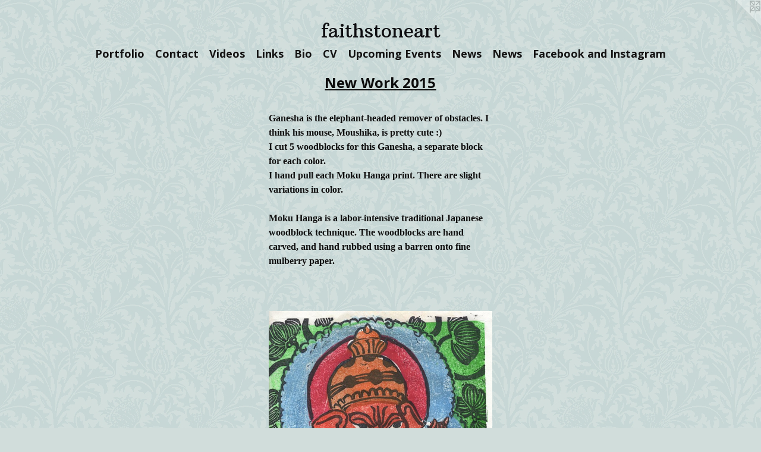

--- FILE ---
content_type: text/html;charset=utf-8
request_url: https://faithstoneart.com/artwork/3861539-Ganesha%2C%20Moku%20Hanga%20style.html
body_size: 4258
content:
<!doctype html><html class="no-js a-image mobile-title-align--center has-mobile-menu-icon--left l-simple p-artwork has-page-nav mobile-menu-align--center has-wall-text "><head><meta charset="utf-8" /><meta content="IE=edge" http-equiv="X-UA-Compatible" /><meta http-equiv="X-OPP-Site-Id" content="22796" /><meta http-equiv="X-OPP-Revision" content="1462" /><meta http-equiv="X-OPP-Locke-Environment" content="production" /><meta http-equiv="X-OPP-Locke-Release" content="v0.0.141" /><title>faithstoneart</title><link rel="canonical" href="https://faithstoneart.com/artwork/3861539-Ganesha%2c%20Moku%20Hanga%20style.html" /><meta content="website" property="og:type" /><meta property="og:url" content="https://faithstoneart.com/artwork/3861539-Ganesha%2c%20Moku%20Hanga%20style.html" /><meta property="og:title" content="Ganesha, Moku Hanga style" /><meta content="width=device-width, initial-scale=1" name="viewport" /><link type="text/css" rel="stylesheet" href="//cdnjs.cloudflare.com/ajax/libs/normalize/3.0.2/normalize.min.css" /><link type="text/css" rel="stylesheet" media="only all" href="//maxcdn.bootstrapcdn.com/font-awesome/4.3.0/css/font-awesome.min.css" /><link type="text/css" rel="stylesheet" media="not all and (min-device-width: 600px) and (min-device-height: 600px)" href="/release/locke/production/v0.0.141/css/small.css" /><link type="text/css" rel="stylesheet" media="only all and (min-device-width: 600px) and (min-device-height: 600px)" href="/release/locke/production/v0.0.141/css/large-simple.css" /><link type="text/css" rel="stylesheet" media="not all and (min-device-width: 600px) and (min-device-height: 600px)" href="/r17693862820000001462/css/small-site.css" /><link type="text/css" rel="stylesheet" media="only all and (min-device-width: 600px) and (min-device-height: 600px)" href="/r17693862820000001462/css/large-site.css" /><link type="text/css" rel="stylesheet" media="only all and (min-device-width: 600px) and (min-device-height: 600px)" href="//fonts.googleapis.com/css?family=Arbutus+Slab" /><link type="text/css" rel="stylesheet" media="only all and (min-device-width: 600px) and (min-device-height: 600px)" href="//fonts.googleapis.com/css?family=Open+Sans:700" /><link type="text/css" rel="stylesheet" media="not all and (min-device-width: 600px) and (min-device-height: 600px)" href="//fonts.googleapis.com/css?family=Open+Sans:700&amp;text=MENUHomePrtfliCnacVdsLkBpg%20vwFbI" /><link type="text/css" rel="stylesheet" media="not all and (min-device-width: 600px) and (min-device-height: 600px)" href="//fonts.googleapis.com/css?family=Arbutus+Slab&amp;text=faithsoner" /><script>window.OPP = window.OPP || {};
OPP.modernMQ = 'only all';
OPP.smallMQ = 'not all and (min-device-width: 600px) and (min-device-height: 600px)';
OPP.largeMQ = 'only all and (min-device-width: 600px) and (min-device-height: 600px)';
OPP.downURI = '/x/7/9/6/22796/.down';
OPP.gracePeriodURI = '/x/7/9/6/22796/.grace_period';
OPP.imgL = function (img) {
  !window.lazySizes && img.onerror();
};
OPP.imgE = function (img) {
  img.onerror = img.onload = null;
  img.src = img.getAttribute('data-src');
  //img.srcset = img.getAttribute('data-srcset');
};</script><script src="/release/locke/production/v0.0.141/js/modernizr.js"></script><script src="/release/locke/production/v0.0.141/js/masonry.js"></script><script src="/release/locke/production/v0.0.141/js/respimage.js"></script><script src="/release/locke/production/v0.0.141/js/ls.aspectratio.js"></script><script src="/release/locke/production/v0.0.141/js/lazysizes.js"></script><script src="/release/locke/production/v0.0.141/js/large.js"></script><script src="/release/locke/production/v0.0.141/js/hammer.js"></script><script>if (!Modernizr.mq('only all')) { document.write('<link type="text/css" rel="stylesheet" href="/release/locke/production/v0.0.141/css/minimal.css">') }</script><style>.media-max-width {
  display: block;
}

@media (min-height: 1884px) {

  .media-max-width {
    max-width: 984.0px;
  }

}

@media (max-height: 1884px) {

  .media-max-width {
    max-width: 52.22137983320697vh;
  }

}</style></head><body><a class=" logo hidden--small" href="http://otherpeoplespixels.com/ref/faithstoneart.com" title="Website by OtherPeoplesPixels" target="_blank"></a><header id="header"><a class=" site-title" href="/home.html"><span class=" site-title-text u-break-word">faithstoneart</span><div class=" site-title-media"></div></a><a id="mobile-menu-icon" class="mobile-menu-icon hidden--no-js hidden--large"><svg viewBox="0 0 21 17" width="21" height="17" fill="currentColor"><rect x="0" y="0" width="21" height="3" rx="0"></rect><rect x="0" y="7" width="21" height="3" rx="0"></rect><rect x="0" y="14" width="21" height="3" rx="0"></rect></svg></a></header><nav class=" hidden--large"><ul class=" site-nav"><li class="nav-item nav-home "><a class="nav-link " href="/home.html">Home</a></li><li class="nav-item expanded nav-museum "><a class="nav-link " href="/section/176383.html">Portfolio</a><ul><li class="nav-gallery nav-item expanded "><a class="nav-link " href="/section/546136-New%20Work%202025.html">2025</a></li><li class="nav-gallery nav-item expanded "><a class="nav-link " href="/section/528866-NEW%20WORK%202024.html">NEW WORK 2024</a></li><li class="nav-gallery nav-item expanded "><a class="nav-link " href="/section/523902-New%20Work%202023.html">2023</a></li><li class="nav-gallery nav-item expanded "><a class="nav-link " href="/section/510130-New%20Work%202022.html">New Work 2022</a></li><li class="nav-gallery nav-item expanded "><a class="nav-link " href="/section/500021-NEW%20WORK%202021.html">2021</a></li><li class="nav-gallery nav-item expanded "><a class="nav-link " href="/section/487703-2020.html">2020</a></li><li class="nav-gallery nav-item expanded "><a class="nav-link " href="/section/476111-New%20Work%202019.html">2019</a></li><li class="nav-gallery nav-item expanded "><a class="nav-link " href="/section/462101-New%20Work%202018.html">2018</a></li><li class="nav-gallery nav-item expanded "><a class="nav-link " href="/section/447070-New%20Work%202017.html">New Work 2017</a></li><li class="nav-gallery nav-item expanded "><a class="nav-link " href="/section/431516-New%20Work%202016.html">New Work 2016</a></li><li class="nav-gallery nav-item expanded "><a class="selected nav-link " href="/section/409105-New%20Work%202015.html">New Work 2015</a></li><li class="nav-gallery nav-item expanded "><a class="nav-link " href="/section/384089-New%20Work%202014.html">New Work 2014</a></li><li class="nav-gallery nav-item expanded "><a class="nav-link " href="/section/375559-New%20Work%202013.html">New Work 2013</a></li><li class="nav-gallery nav-item expanded "><a class="nav-link " href="/section/176462-Thangkas%20%26%20sacred%20art.html">Thangkas &amp; sacred art</a></li><li class="nav-gallery nav-item expanded "><a class="nav-link " href="/section/331043-Portrait%20Drawings%20.html">Portrait Drawings </a></li><li class="nav-gallery nav-item expanded "><a class="nav-link " href="/section/240483-Healing%20Meditation.html">Healing Meditation</a></li><li class="nav-gallery nav-item expanded "><a class="nav-link " href="/artwork/2149415-Udu%20drums.html">Sculpture</a></li><li class="nav-gallery nav-item expanded "><a class="nav-link " href="/section/176614-My%20Family.html">My Family
</a></li><li class="nav-gallery nav-item expanded "><a class="nav-link " href="/section/180377-Figures.html">Figures</a></li><li class="nav-gallery nav-item expanded "><a class="nav-link " href="/section/196981-Books.html">Books</a></li><li class="nav-gallery nav-item expanded "><a class="nav-link " href="/section/1763830000000.html">More Portfolio</a></li></ul></li><li class="nav-item nav-contact "><a class="nav-link " href="/contact.html">Contact</a></li><li class="nav-news nav-item "><a class="nav-link " href="/news.html">Videos</a></li><li class="nav-links nav-item "><a class="nav-link " href="/links.html">Links</a></li><li class="nav-flex1 nav-item "><a class="nav-link " href="/page/1-Faith%20Stone%20Bio.html">Bio</a></li><li class="nav-flex2 nav-item "><a class="nav-link " href="/page/2-CV.html">CV</a></li><li class="nav-item nav-flex3 "><a class="nav-link " href="/page/3-Upcoming%20Events.html">Upcoming Events</a></li><li class="nav-item nav-outside0 "><a target="_blank" class="nav-link " href="http://www.buddhistdoor.net/features/the-medicine-buddha-and-the-power-of-healing">News</a></li><li class="nav-outside1 nav-item "><a target="_blank" class="nav-link " href="http://www.westword.com/arts/buddha-artist-faith-stone-brings-an-ancient-form-into-the-modern-world-6822312">News</a></li><li class="nav-outside3 nav-item "><a target="_blank" class="nav-link " href="http://faithstoneart.com">Facebook and Instagram</a></li></ul></nav><div class=" content"><nav class=" hidden--small" id="nav"><header><a class=" site-title" href="/home.html"><span class=" site-title-text u-break-word">faithstoneart</span><div class=" site-title-media"></div></a></header><ul class=" site-nav"><li class="nav-item nav-home "><a class="nav-link " href="/home.html">Home</a></li><li class="nav-item expanded nav-museum "><a class="nav-link " href="/section/176383.html">Portfolio</a><ul><li class="nav-gallery nav-item expanded "><a class="nav-link " href="/section/546136-New%20Work%202025.html">2025</a></li><li class="nav-gallery nav-item expanded "><a class="nav-link " href="/section/528866-NEW%20WORK%202024.html">NEW WORK 2024</a></li><li class="nav-gallery nav-item expanded "><a class="nav-link " href="/section/523902-New%20Work%202023.html">2023</a></li><li class="nav-gallery nav-item expanded "><a class="nav-link " href="/section/510130-New%20Work%202022.html">New Work 2022</a></li><li class="nav-gallery nav-item expanded "><a class="nav-link " href="/section/500021-NEW%20WORK%202021.html">2021</a></li><li class="nav-gallery nav-item expanded "><a class="nav-link " href="/section/487703-2020.html">2020</a></li><li class="nav-gallery nav-item expanded "><a class="nav-link " href="/section/476111-New%20Work%202019.html">2019</a></li><li class="nav-gallery nav-item expanded "><a class="nav-link " href="/section/462101-New%20Work%202018.html">2018</a></li><li class="nav-gallery nav-item expanded "><a class="nav-link " href="/section/447070-New%20Work%202017.html">New Work 2017</a></li><li class="nav-gallery nav-item expanded "><a class="nav-link " href="/section/431516-New%20Work%202016.html">New Work 2016</a></li><li class="nav-gallery nav-item expanded "><a class="selected nav-link " href="/section/409105-New%20Work%202015.html">New Work 2015</a></li><li class="nav-gallery nav-item expanded "><a class="nav-link " href="/section/384089-New%20Work%202014.html">New Work 2014</a></li><li class="nav-gallery nav-item expanded "><a class="nav-link " href="/section/375559-New%20Work%202013.html">New Work 2013</a></li><li class="nav-gallery nav-item expanded "><a class="nav-link " href="/section/176462-Thangkas%20%26%20sacred%20art.html">Thangkas &amp; sacred art</a></li><li class="nav-gallery nav-item expanded "><a class="nav-link " href="/section/331043-Portrait%20Drawings%20.html">Portrait Drawings </a></li><li class="nav-gallery nav-item expanded "><a class="nav-link " href="/section/240483-Healing%20Meditation.html">Healing Meditation</a></li><li class="nav-gallery nav-item expanded "><a class="nav-link " href="/artwork/2149415-Udu%20drums.html">Sculpture</a></li><li class="nav-gallery nav-item expanded "><a class="nav-link " href="/section/176614-My%20Family.html">My Family
</a></li><li class="nav-gallery nav-item expanded "><a class="nav-link " href="/section/180377-Figures.html">Figures</a></li><li class="nav-gallery nav-item expanded "><a class="nav-link " href="/section/196981-Books.html">Books</a></li><li class="nav-gallery nav-item expanded "><a class="nav-link " href="/section/1763830000000.html">More Portfolio</a></li></ul></li><li class="nav-item nav-contact "><a class="nav-link " href="/contact.html">Contact</a></li><li class="nav-news nav-item "><a class="nav-link " href="/news.html">Videos</a></li><li class="nav-links nav-item "><a class="nav-link " href="/links.html">Links</a></li><li class="nav-flex1 nav-item "><a class="nav-link " href="/page/1-Faith%20Stone%20Bio.html">Bio</a></li><li class="nav-flex2 nav-item "><a class="nav-link " href="/page/2-CV.html">CV</a></li><li class="nav-item nav-flex3 "><a class="nav-link " href="/page/3-Upcoming%20Events.html">Upcoming Events</a></li><li class="nav-item nav-outside0 "><a target="_blank" class="nav-link " href="http://www.buddhistdoor.net/features/the-medicine-buddha-and-the-power-of-healing">News</a></li><li class="nav-outside1 nav-item "><a target="_blank" class="nav-link " href="http://www.westword.com/arts/buddha-artist-faith-stone-brings-an-ancient-form-into-the-modern-world-6822312">News</a></li><li class="nav-outside3 nav-item "><a target="_blank" class="nav-link " href="http://faithstoneart.com">Facebook and Instagram</a></li></ul><footer><div class=" copyright">© FAITH STONE</div><div class=" credit"><a href="http://otherpeoplespixels.com/ref/faithstoneart.com" target="_blank">Website by OtherPeoplesPixels</a></div></footer></nav><main id="main"><div class=" page clearfix media-max-width"><h1 class="parent-title title"><a href="/section/176383.html" class="root title-segment hidden--small">Portfolio</a><span class=" title-sep hidden--small"> &gt; </span><a class=" title-segment" href="/section/409105-New%20Work%202015.html">New Work 2015</a></h1><div class="description wordy description-0 t-wide-column u-break-word border-color "><p>Ganesha is the elephant-headed remover of obstacles. I think his mouse, Moushika, is pretty cute :)  <br clear="none" />I cut 5 woodblocks for this Ganesha, a separate block for each color. <br clear="none" />I hand pull each Moku Hanga print. There are slight variations in color.</p><p>Moku Hanga is a labor-intensive traditional Japanese woodblock technique. The woodblocks are hand carved, and hand rubbed using a barren onto fine mulberry paper.  <br clear="none" /> <br clear="none" /> <br clear="none" /></p></div><div class=" media-and-info"><div class=" page-media-wrapper media"><a class=" page-media u-spaceball" title="Ganesha, Moku Hanga style" href="/artwork/3857700-Hanuman.html" id="media"><img data-aspectratio="984/1319" class="u-img " alt="Ganesha, #Ganesha, moku hanga, #faithstoneart, #DrawingBuddhasandBodhisattvas" src="//img-cache.oppcdn.com/fixed/22796/assets/2vzggxFqfQIAWMUG.jpg" srcset="//img-cache.oppcdn.com/img/v1.0/s:22796/t:QkxBTksrVEVYVCtIRVJF/p:12/g:tl/o:2.5/a:50/q:90/984x4096-2vzggxFqfQIAWMUG.jpg/984x1319/ffeb596e2065e4525b1f5e7e52c9ff00.jpg 984w,
//img-cache.oppcdn.com/img/v1.0/s:22796/t:QkxBTksrVEVYVCtIRVJF/p:12/g:tl/o:2.5/a:50/q:90/2520x1220-2vzggxFqfQIAWMUG.jpg/909x1220/9a67f43472c17601612bd88f54466f3d.jpg 909w,
//img-cache.oppcdn.com/img/v1.0/s:22796/t:QkxBTksrVEVYVCtIRVJF/p:12/g:tl/o:2.5/a:50/q:90/640x4096-2vzggxFqfQIAWMUG.jpg/640x858/c4d44113681cd2951dcaa100989b7579.jpg 640w,
//img-cache.oppcdn.com/img/v1.0/s:22796/t:QkxBTksrVEVYVCtIRVJF/p:12/g:tl/o:2.5/a:50/q:90/1640x830-2vzggxFqfQIAWMUG.jpg/618x830/55fa6f9417d76a16d40b14d724e48ec4.jpg 618w,
//img-cache.oppcdn.com/img/v1.0/s:22796/t:QkxBTksrVEVYVCtIRVJF/p:12/g:tl/o:2.5/a:50/q:90/1400x720-2vzggxFqfQIAWMUG.jpg/536x720/3782c4405ce2dc3a1ea4037363ce9e44.jpg 536w,
//img-cache.oppcdn.com/img/v1.0/s:22796/t:QkxBTksrVEVYVCtIRVJF/p:12/g:tl/o:2.5/a:50/q:90/984x588-2vzggxFqfQIAWMUG.jpg/438x588/dc1b062a12a80da7a2a6010394a948fb.jpg 438w,
//img-cache.oppcdn.com/fixed/22796/assets/2vzggxFqfQIAWMUG.jpg 357w" sizes="(max-device-width: 599px) 100vw,
(max-device-height: 599px) 100vw,
(max-width: 357px) 357px,
(max-height: 480px) 357px,
(max-width: 438px) 438px,
(max-height: 588px) 438px,
(max-width: 536px) 536px,
(max-height: 720px) 536px,
(max-width: 618px) 618px,
(max-height: 830px) 618px,
(max-width: 640px) 640px,
(max-height: 858px) 640px,
(max-width: 909px) 909px,
(max-height: 1220px) 909px,
984px" /></a><a class=" zoom-corner" style="display: none" id="zoom-corner"><span class=" zoom-icon fa fa-search-plus"></span></a><div class="share-buttons a2a_kit social-icons hidden--small" data-a2a-title="Ganesha, Moku Hanga style" data-a2a-url="https://faithstoneart.com/artwork/3861539-Ganesha%2c%20Moku%20Hanga%20style.html"><a class="u-img-link a2a_button_facebook share-button "><span class="facebook social-icon fa-facebook fa "></span></a><a class="u-img-link share-button a2a_button_twitter "><span class="twitter fa-twitter social-icon fa "></span></a><a class="u-img-link share-button a2a_button_linkedin "><span class="linkedin social-icon fa-linkedin fa "></span></a><a class="u-img-link a2a_button_pinterest share-button "><span class="fa-pinterest social-icon pinterest fa "></span></a><a class="u-img-link a2a_button_tumblr share-button "><span class="fa-tumblr social-icon tumblr fa "></span></a><a target="_blank" class="u-img-link share-button a2a_dd " href="https://www.addtoany.com/share_save"><span class="social-icon share fa-plus fa "></span></a></div></div><div class=" info border-color"><div class=" wall-text border-color"><div class=" wt-item wt-title">Ganesha, Moku Hanga style</div><div class=" wt-item wt-media">Woodblocks, and watercolor on paper</div><div class=" wt-item wt-dimensions">11x14</div><div class=" wt-item wt-date">2015</div><div class=" wt-item wt-price">$125</div></div><div class=" page-nav hidden--small border-color clearfix"><a class=" prev" id="artwork-prev" href="/artwork/3759056-Dancing%20Ganesha%20Colorado.html">&lt; <span class=" m-hover-show">previous</span></a> <a class=" next" id="artwork-next" href="/artwork/3857700-Hanuman.html"><span class=" m-hover-show">next</span> &gt;</a></div></div></div><div class="share-buttons a2a_kit social-icons hidden--large" data-a2a-title="Ganesha, Moku Hanga style" data-a2a-url="https://faithstoneart.com/artwork/3861539-Ganesha%2c%20Moku%20Hanga%20style.html"><a class="u-img-link a2a_button_facebook share-button "><span class="facebook social-icon fa-facebook fa "></span></a><a class="u-img-link share-button a2a_button_twitter "><span class="twitter fa-twitter social-icon fa "></span></a><a class="u-img-link share-button a2a_button_linkedin "><span class="linkedin social-icon fa-linkedin fa "></span></a><a class="u-img-link a2a_button_pinterest share-button "><span class="fa-pinterest social-icon pinterest fa "></span></a><a class="u-img-link a2a_button_tumblr share-button "><span class="fa-tumblr social-icon tumblr fa "></span></a><a target="_blank" class="u-img-link share-button a2a_dd " href="https://www.addtoany.com/share_save"><span class="social-icon share fa-plus fa "></span></a></div></div></main></div><footer><div class=" copyright">© FAITH STONE</div><div class=" credit"><a href="http://otherpeoplespixels.com/ref/faithstoneart.com" target="_blank">Website by OtherPeoplesPixels</a></div></footer><div class=" modal zoom-modal" style="display: none" id="zoom-modal"><style>@media (min-aspect-ratio: 984/1319) {

  .zoom-media {
    width: auto;
    max-height: 1319px;
    height: 100%;
  }

}

@media (max-aspect-ratio: 984/1319) {

  .zoom-media {
    height: auto;
    max-width: 984px;
    width: 100%;
  }

}
@supports (object-fit: contain) {
  img.zoom-media {
    object-fit: contain;
    width: 100%;
    height: 100%;
    max-width: 984px;
    max-height: 1319px;
  }
}</style><div class=" zoom-media-wrapper u-spaceball"><img onerror="OPP.imgE(this);" onload="OPP.imgL(this);" data-src="//img-cache.oppcdn.com/fixed/22796/assets/2vzggxFqfQIAWMUG.jpg" data-srcset="//img-cache.oppcdn.com/img/v1.0/s:22796/t:QkxBTksrVEVYVCtIRVJF/p:12/g:tl/o:2.5/a:50/q:90/984x4096-2vzggxFqfQIAWMUG.jpg/984x1319/ffeb596e2065e4525b1f5e7e52c9ff00.jpg 984w,
//img-cache.oppcdn.com/img/v1.0/s:22796/t:QkxBTksrVEVYVCtIRVJF/p:12/g:tl/o:2.5/a:50/q:90/2520x1220-2vzggxFqfQIAWMUG.jpg/909x1220/9a67f43472c17601612bd88f54466f3d.jpg 909w,
//img-cache.oppcdn.com/img/v1.0/s:22796/t:QkxBTksrVEVYVCtIRVJF/p:12/g:tl/o:2.5/a:50/q:90/640x4096-2vzggxFqfQIAWMUG.jpg/640x858/c4d44113681cd2951dcaa100989b7579.jpg 640w,
//img-cache.oppcdn.com/img/v1.0/s:22796/t:QkxBTksrVEVYVCtIRVJF/p:12/g:tl/o:2.5/a:50/q:90/1640x830-2vzggxFqfQIAWMUG.jpg/618x830/55fa6f9417d76a16d40b14d724e48ec4.jpg 618w,
//img-cache.oppcdn.com/img/v1.0/s:22796/t:QkxBTksrVEVYVCtIRVJF/p:12/g:tl/o:2.5/a:50/q:90/1400x720-2vzggxFqfQIAWMUG.jpg/536x720/3782c4405ce2dc3a1ea4037363ce9e44.jpg 536w,
//img-cache.oppcdn.com/img/v1.0/s:22796/t:QkxBTksrVEVYVCtIRVJF/p:12/g:tl/o:2.5/a:50/q:90/984x588-2vzggxFqfQIAWMUG.jpg/438x588/dc1b062a12a80da7a2a6010394a948fb.jpg 438w,
//img-cache.oppcdn.com/fixed/22796/assets/2vzggxFqfQIAWMUG.jpg 357w" data-sizes="(max-device-width: 599px) 100vw,
(max-device-height: 599px) 100vw,
(max-width: 357px) 357px,
(max-height: 480px) 357px,
(max-width: 438px) 438px,
(max-height: 588px) 438px,
(max-width: 536px) 536px,
(max-height: 720px) 536px,
(max-width: 618px) 618px,
(max-height: 830px) 618px,
(max-width: 640px) 640px,
(max-height: 858px) 640px,
(max-width: 909px) 909px,
(max-height: 1220px) 909px,
984px" class="zoom-media lazyload hidden--no-js " alt="Ganesha, #Ganesha, moku hanga, #faithstoneart, #DrawingBuddhasandBodhisattvas" /><noscript><img class="zoom-media " alt="Ganesha, #Ganesha, moku hanga, #faithstoneart, #DrawingBuddhasandBodhisattvas" src="//img-cache.oppcdn.com/fixed/22796/assets/2vzggxFqfQIAWMUG.jpg" /></noscript></div></div><div class=" offline"></div><script src="/release/locke/production/v0.0.141/js/small.js"></script><script src="/release/locke/production/v0.0.141/js/artwork.js"></script><script>var a2a_config = a2a_config || {};a2a_config.prioritize = ['facebook','twitter','linkedin','googleplus','pinterest','instagram','tumblr','share'];a2a_config.onclick = 1;(function(){  var a = document.createElement('script');  a.type = 'text/javascript'; a.async = true;  a.src = '//static.addtoany.com/menu/page.js';  document.getElementsByTagName('head')[0].appendChild(a);})();</script><script>window.oppa=window.oppa||function(){(oppa.q=oppa.q||[]).push(arguments)};oppa('config','pathname','production/v0.0.141/22796');oppa('set','g','true');oppa('set','l','simple');oppa('set','p','artwork');oppa('set','a','image');oppa('rect','m','media','');oppa('send');</script><script async="" src="/release/locke/production/v0.0.141/js/analytics.js"></script><script src="https://otherpeoplespixels.com/static/enable-preview.js"></script></body></html>

--- FILE ---
content_type: text/css;charset=utf-8
request_url: https://faithstoneart.com/r17693862820000001462/css/large-site.css
body_size: 587
content:
body {
  background-color: #D1DDDB;
  font-weight: 700;
  font-style: normal;
  font-family: "Times New Roman", "Times", serif;
}

body {
  color: #100F0F;
}

main a {
  color: #0833E1;
}

main a:hover {
  text-decoration: underline;
  color: #254ef7;
}

main a:visited {
  color: #254ef7;
}

.site-title, .mobile-menu-icon {
  color: #0e0e11;
}

.site-nav, .mobile-menu-link, nav:before, nav:after {
  color: #141313;
}

.site-nav a {
  color: #141313;
}

.site-nav a:hover {
  text-decoration: none;
  color: #2e2c2c;
}

.site-nav a:visited {
  color: #141313;
}

.site-nav a.selected {
  color: #2e2c2c;
}

.site-nav:hover a.selected {
  color: #141313;
}

footer {
  color: #0F0F10;
}

footer a {
  color: #0833E1;
}

footer a:hover {
  text-decoration: underline;
  color: #254ef7;
}

footer a:visited {
  color: #254ef7;
}

.title, .news-item-title, .flex-page-title {
  color: #0C0C0C;
}

.title a {
  color: #0C0C0C;
}

.title a:hover {
  text-decoration: none;
  color: #262626;
}

.title a:visited {
  color: #0C0C0C;
}

.hr, .hr-before:before, .hr-after:after, .hr-before--small:before, .hr-before--large:before, .hr-after--small:after, .hr-after--large:after {
  border-top-color: #797272;
}

.button {
  background: #0833E1;
  color: #D1DDDB;
}

.social-icon {
  background-color: #100F0F;
  color: #D1DDDB;
}

.welcome-modal {
  background-color: #FFFFFF;
}

.share-button .social-icon {
  color: #100F0F;
}

body {
  background-image: url(//static.otherpeoplespixels.com/images/backgrounds/wallpaper_floral1-2.jpg);
}

.site-title {
  font-family: "Arbutus Slab", sans-serif;
  font-style: normal;
  font-weight: 400;
}

.site-nav {
  font-family: "Open Sans", sans-serif;
  font-style: normal;
  font-weight: 700;
}

.section-title, .parent-title, .news-item-title, .link-name, .preview-placeholder, .preview-image, .flex-page-title {
  font-family: "Open Sans", sans-serif;
  font-style: normal;
  font-weight: 700;
}

body {
  font-size: 16px;
}

.site-title {
  font-size: 32px;
}

.site-nav {
  font-size: 18px;
}

.title, .news-item-title, .link-name, .flex-page-title {
  font-size: 24px;
}

.border-color {
  border-color: hsla(0, 3.2258065%, 6.0784316%, 0.2);
}

.p-artwork .page-nav a {
  color: #100F0F;
}

.p-artwork .page-nav a:hover {
  text-decoration: none;
  color: #100F0F;
}

.p-artwork .page-nav a:visited {
  color: #100F0F;
}

.wordy {
  text-align: left;
}

--- FILE ---
content_type: text/css;charset=utf-8
request_url: https://faithstoneart.com/r17693862820000001462/css/small-site.css
body_size: 395
content:
body {
  background-color: #D1DDDB;
  font-weight: 700;
  font-style: normal;
  font-family: "Times New Roman", "Times", serif;
}

body {
  color: #100F0F;
}

main a {
  color: #0833E1;
}

main a:hover {
  text-decoration: underline;
  color: #254ef7;
}

main a:visited {
  color: #254ef7;
}

.site-title, .mobile-menu-icon {
  color: #0e0e11;
}

.site-nav, .mobile-menu-link, nav:before, nav:after {
  color: #141313;
}

.site-nav a {
  color: #141313;
}

.site-nav a:hover {
  text-decoration: none;
  color: #2e2c2c;
}

.site-nav a:visited {
  color: #141313;
}

.site-nav a.selected {
  color: #2e2c2c;
}

.site-nav:hover a.selected {
  color: #141313;
}

footer {
  color: #0F0F10;
}

footer a {
  color: #0833E1;
}

footer a:hover {
  text-decoration: underline;
  color: #254ef7;
}

footer a:visited {
  color: #254ef7;
}

.title, .news-item-title, .flex-page-title {
  color: #0C0C0C;
}

.title a {
  color: #0C0C0C;
}

.title a:hover {
  text-decoration: none;
  color: #262626;
}

.title a:visited {
  color: #0C0C0C;
}

.hr, .hr-before:before, .hr-after:after, .hr-before--small:before, .hr-before--large:before, .hr-after--small:after, .hr-after--large:after {
  border-top-color: #797272;
}

.button {
  background: #0833E1;
  color: #D1DDDB;
}

.social-icon {
  background-color: #100F0F;
  color: #D1DDDB;
}

.welcome-modal {
  background-color: #FFFFFF;
}

.site-title {
  font-family: "Arbutus Slab", sans-serif;
  font-style: normal;
  font-weight: 400;
}

nav {
  font-family: "Open Sans", sans-serif;
  font-style: normal;
  font-weight: 700;
}

.wordy {
  text-align: left;
}

.site-title {
  font-size: 2.1875rem;
}

footer .credit a {
  color: #100F0F;
}

--- FILE ---
content_type: text/css; charset=utf-8
request_url: https://fonts.googleapis.com/css?family=Open+Sans:700&text=MENUHomePrtfliCnacVdsLkBpg%20vwFbI
body_size: -395
content:
@font-face {
  font-family: 'Open Sans';
  font-style: normal;
  font-weight: 700;
  font-stretch: 100%;
  src: url(https://fonts.gstatic.com/l/font?kit=memSYaGs126MiZpBA-UvWbX2vVnXBbObj2OVZyOOSr4dVJWUgsg-1y4iY1M2xbkRTBFn2l57WMCiT_5nC4L3wRPfCpefsOWumyC2jYlQt9bpBA&skey=62c1cbfccc78b4b2&v=v44) format('woff2');
}


--- FILE ---
content_type: text/css; charset=utf-8
request_url: https://fonts.googleapis.com/css?family=Arbutus+Slab&text=faithsoner
body_size: -456
content:
@font-face {
  font-family: 'Arbutus Slab';
  font-style: normal;
  font-weight: 400;
  src: url(https://fonts.gstatic.com/l/font?kit=oY1Z8e7OuLXkJGbXtr5ba7ZVbq8bJlevCgLs2zZEtv7bbXM&skey=4b2cc8691b01771f&v=v17) format('woff2');
}
